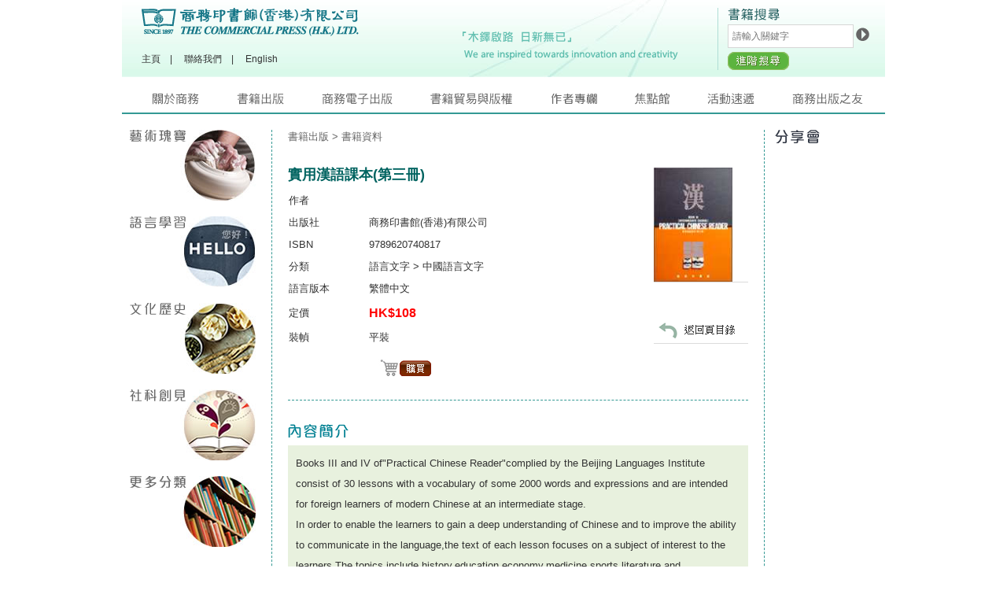

--- FILE ---
content_type: text/html; charset=utf-8
request_url: https://publish.commercialpress.com.hk/b5_book_detail.php?id=6242
body_size: 5965
content:
<!DOCTYPE html PUBLIC "-//W3C//DTD XHTML 1.0 Transitional//EN" "http://www.w3.org/TR/xhtml1/DTD/xhtml1-transitional.dtd">
<html xmlns="http://www.w3.org/1999/xhtml" xml:lang="zh-Hant-HK" lang="zh-Hant-HK">
<head>
<meta http-equiv="Content-Type" content="text/html; charset=utf-8" />
<title>商務印書館（香港）有限公司 THE COMMERCIAL PRESS(H.K.)LTD.</title>
<link href="css/main.css" rel="stylesheet" type="text/css" />
<link href="css/b5_font.css" rel="stylesheet" type="text/css" />
<script type="text/javascript" src="js/jquery.min.js"></script>
<link rel="stylesheet" type="text/css" href="js/ddsmoothmenu.css" />
<script type="text/javascript" src="js/ddsmoothmenu.js"></script>
<script type="text/javascript">
ddsmoothmenu.init({
	mainmenuid: "smoothmenu1", //menu DIV id
	orientation: 'h', //Horizontal or vertical menu: Set to "h" or "v"
	classname: 'ddsmoothmenu', //class added to menu's outer DIV
	//customtheme: ["#1c5a80", "#18374a"],
	contentsource: "markup" //"markup" or ["container_id", "path_to_menu_file"]
})
</script>
<script type="text/javascript" src="js/changlang.js"></script>
<script type="text/javascript" src="js/scrolltopcontrol.js"></script>
<script type="text/javascript" src="js/jquery.placeholder.min.js"></script>
<script type="text/javascript" src="js/hint_text.js"></script>
<script type="text/javascript" src="js/HKCPpublishing_analyticstracking.js"></script>
<!-- jcarousel -->
<link rel="stylesheet" type="text/css" href="js/jcarousel/horizontal.css" />
<!--
<script type="text/javascript" src="js/jcarousel/core.js"></script>
<script type="text/javascript" src="js/jcarousel/core_plugin.js"></script>
-->
<script type="text/javascript" src="js/jcarousel/jcarousel-core.min033.js"></script>
<script type="text/javascript" src="js/jcarousel/control.min033.js"></script>
<style>
.jcarousel-skin-default {
	margin-left:30px;
	margin-top:20px;
}
.jcarousel-skin-default li {
	margin-right: 40px;
}
.jcarousel-skin-default .prevBtn {
	top:65px;
	left:-30px;
}
.jcarousel-skin-default .nextBtn {
	top:65px;
}
</style>

<link rel="stylesheet" type="text/css" href="fancybox/jquery.fancybox-1.3.4.css" />
<script type="text/javascript" src="fancybox/jquery.easing-1.3.pack.js"></script>
<script type="text/javascript" src="fancybox/jquery.fancybox-1.3.4.pack.js"></script>

<script type="text/javascript">
$(document).ready(function() {
    $('#mycarousel').jcarousel();
});
	$(function(){
		$('#inside_cat').css({
			'opacity':0,
			'top':"-10px"
		});
		$('#inside_cat_menu').hover(function() {
			$('#inside_cat').css("display","block");
			$('#inside_cat').stop().animate({ 
			top: '0',
			opacity: 1
			}, 200);
		}, function() {
			$('#inside_cat').stop().animate({ 
			top: '-10px',
			opacity: 0
			}, 200, function(){$('#inside_cat').css("display","none");});
		});
		$('.fancy_cover').fancybox();
	})
</script>
<script>
function fbs_click()
{
	u=location.href;
	t=$('#bookTitle').val()+" - "+$("#bookAuthor").val();
	window.open("http://www.facebook.com/sharer.php?app_id=235911043201028&u="+encodeURIComponent(u)+"&t="+encodeURIComponent(t),"sharer","toolbar=0,status=0,width=626,height=436");
	return false;
}
</script>
</head>
<body>
	<div class="wrapper clearfix">
    	<div class="top">
        	<div class="header clearfix">
            	<div class="col_1">
                	<h1 class="logo"><a href="b5_index.php"><img src="images/logo.png" alt="商務印書館（香港）有限公司 THE COMMERCIAL PRESS(H.K.)LTD." title="商務印書館（香港）有限公司 THE COMMERCIAL PRESS(H.K.)LTD." /></a></h1>
                    <div class="links">
                    	<a href="b5_index.php">主頁</a>&nbsp;&nbsp;&nbsp; | &nbsp;&nbsp;&nbsp;
                    	<a href="b5_contact01.php">聯絡我們</a>&nbsp;&nbsp;&nbsp; | &nbsp;&nbsp;&nbsp;
                    	<a href="en_about.php">English</a>
                    </div>
              	</div>
            	<div class="col_2">
                	<img src="images/tit_search.png" alt="書藉搜尋" title="書藉搜尋" />
                    <form class="clearfix">
                    	<input class="ipt" id="searchText" type="text" placeholder="請輸入關鍵字" />
                        <input class="btn_submit" type="button" onClick="javascript:searchbook();" value="" />
                    </form>
                    <a href="http://www.cp1897.com.hk/advanced_search.php" target="_blank"><img src="images/btn_advanced.png" alt="進階搜尋" title="進階搜尋" /></a>
                </div>
            	<div class="col_3">
                              	<img src="./files/banner/tit_quote.png" alt="「木鐸啟路 日新無已」 We are inspired towards innovation and creativity" title="「木鐸啟路 日新無已」 We are inspired towards innovation and creativity" />
                              </div>
            </div>
            <div class="menu">
            	<div id="contentarea"><div id="smoothmenu1" class="ddsmoothmenu">
  <ul class="b5_menu">
    <li><a class="menu_8" href="#" title="關於商務">關於商務</a>
      <ul>
        <li><a href="b5_about_milestone.php">歷史及里程碑</a></li>
        <!--<li><a href="b5_about_structure.php">公司架構</a></li>-->
        <li><a href="b5_content.php?id=1&m1=1&m2=3">業務簡介</a></li>
        <li><a href="b5_about_news.php">新聞室</a></li>
      </ul>
    </li>
    <li><a class="menu_1" href="#" title="書籍出版">書籍出版</a>
      <ul>
      	<li><a href="b5_newbook.php">新書登場</a></li>
        <li><a href="b5_publish_gdbook.php">好書推薦</a></li>
        <li><a href="b5_publish_overview.php">出版目錄</a></li>
        <li><a href="http://www.cp1897.com.hk/advanced_search.php" target="_blank">書籍搜尋</a></li>
      </ul>
    </li>
    <li><a class="menu_2" href="#" title="商務電子出版">商務電子出版</a>
      <ul>
      	        <li><a href="http://cread.cp-edu.com" target="_blank">階梯閱讀空間</a></li>
                <li><a href="http://hanyudacidian.commercialpress.com.hk" target="_blank">漢語大詞典</a></li>
                <li><a href="http://www.echinesedict.com" target="_blank">商務新詞典</a></li>
              </ul>
    </li>
    <li><a class="menu_7" href="#" title="書籍貿易與版權">書籍貿易與版權</a>
      <ul>
        <li><a href="b5_copyright.php">版權與許可</a></li>
        <li><a href="b5_trade.php">訂購與分發</a></li>
      </ul>
    </li>
    <!--<li><a class="menu_4" href="b5_writer.php" title="作者感言">作者感言</a> </li>-->
	<li><a class="menu_4" href="b5_writer.php" title="作者專欄">作者專欄</a> </li>
    <li><a class="menu_5" href="b5_point.php" title="焦點館">焦點館</a> </li>
    <li><a class="menu_3" href="#" title="活動速遞">活動速遞</a>
      <ul>
        <li><a href="b5_events_future.php">活動預告</a></li>
        <li><a href="b5_events_archive.php">活動花絮</a></li>
      </ul>
    </li>
    <li><a class="menu_6" href="#" title="商務出版之友">商務出版之友</a>
      <ul>
        <li><a href="b5_reader.php">讀者Fun享</a></li>
        <li><a href="b5_friends03.php">讀者登記</a></li>
      </ul>
    </li>
  </ul>
  <br style="clear: left" />
</div>
</div>
            </div>
        </div>
        <div class="mid_wrapper"><div id="fb-root"></div>
<script src="//connect.facebook.net/zh_TW/all.js"></script>
<script>
window.fbAsyncInit = function() {
    FB.init({
      appId      : '235911043201028', // App ID
      channelUrl : 'http://demo.freecomm.com/hkcp/channel.php', // Channel File
      status     : true, // check login status
      cookie     : true, // enable cookies to allow the server to access the session
      xfbml      : true  // parse XFBML
    });

    // Additional initialization code here
  };

  // Load the SDK Asynchronously
  (function(d){
     var js, id = 'facebook-jssdk', ref = d.getElementsByTagName('script')[0];
     if (d.getElementById(id)) {return;}
     js = d.createElement('script'); js.id = id; js.async = true;
     js.src = "//connect.facebook.net/en_US/all.js";
     ref.parentNode.insertBefore(js, ref);
   }(document));

(function(d, s, id) {
                var js, fjs = d.getElementsByTagName(s)[0];
                if (d.getElementById(id)) return;
                js = d.createElement(s); js.id = id;
                js.src = "//connect.facebook.net/zh_TW/all.js#xfbml=1";
                fjs.parentNode.insertBefore(js, fjs);
              }(document, 'script', 'facebook-jssdk'));
</script>
<div class="inside_content_1 clearfix">
<div class="col_1">
                    <script type="text/javascript">
$(document).ready(function(){
	$('a[class^="menu_collection_"], .menu_img_5').hover(function(){
		$(this).css("background-image", "url("+$(this).attr('switch')+")");  
	},function(){
		$(this).css("background-image", "url("+$(this).attr('src')+")"); 
	});
	$('a[class^="menu_collection_"], .menu_img_5').each(function(){
		$(this).css("background-image", "url("+$(this).attr('src')+")");
	});
});
</script>
<div class="inside_4cat">
    <a href="b5_publish_collection.php?cid=1" class="menu_collection_1 menu_img_1" src="./files/collection/b5_menu_inside_img_1_n_a.jpg" switch="./files/collection/b5_menu_inside_img_1_o_a.jpg">藝術瑰寶</a>
    <a href="b5_publish_collection.php?cid=2" class="menu_collection_2 menu_img_2" src="./files/collection/b5_menu_inside_img_2_n_a.jpg" switch="./files/collection/b5_menu_inside_img_2_o_a.jpg">語言學習</a>
    <a href="b5_publish_collection.php?cid=3" class="menu_collection_3 menu_img_3" src="./files/collection/b5_menu_inside_img_3_n.jpg" switch="./files/collection/b5_menu_inside_img_3_o.jpg">文化歷史</a>
    <a href="b5_publish_collection.php?cid=4" class="menu_collection_4 menu_img_4" src="./files/collection/b5_menu_inside_img_4_n_a.jpg" switch="./files/collection/">社科創見</a>
  </div>
<div id="inside_cat_menu">
  <a href="#" class="menu_img_5" src="./files/collection/b5_menu_inside_img_5_n.jpg" switch="./files/collection/b5_menu_inside_img_5_o.jpg">更多分類</a>
	<ul id="inside_cat" class="clearfix">
        <li><a href="b5_publish.php?cid=60">Social Science</a></li>
        <li><a href="b5_publish.php?cid=57">Art</a></li>
        <li><a href="b5_publish.php?cid=1">辭書及工具書</a></li>
        <li><a href="b5_publish.php?cid=2">語言文字</a></li>
        <li><a href="b5_publish.php?cid=3">文學</a></li>
        <li><a href="b5_publish.php?cid=4">歷史</a></li>
        <li><a href="b5_publish.php?cid=5">傳記</a></li>
        <li><a href="b5_publish.php?cid=6">哲學</a></li>
        <li><a href="b5_publish.php?cid=7">宗教</a></li>
        <li><a href="b5_publish.php?cid=8">社會科學</a></li>
        <li><a href="b5_publish.php?cid=9">教育</a></li>
        <li><a href="b5_publish.php?cid=10">心理學</a></li>
        <li><a href="b5_publish.php?cid=11">金融與商務</a></li>
        <li><a href="b5_publish.php?cid=12">自然科學</a></li>
        <li><a href="b5_publish.php?cid=13">醫藥健康</a></li>
        <li><a href="b5_publish.php?cid=14">藝術及音樂</a></li>
        <li><a href="b5_publish.php?cid=15">文娛體育</a></li>
        <li><a href="b5_publish.php?cid=16">生活百科</a></li>
        <li><a href="b5_publish.php?cid=17">兒童讀物</a></li>
        <li><a href="b5_publish.php?cid=18">電腦與資訊科技</a></li>
        <li><a href="b5_publish.php?cid=19">工程學</a></li>
        <li><a href="b5_publish.php?cid=20">地理旅遊</a></li>
        <li><a href="b5_publish.php?cid=21">教參讀物</a></li>
        <li><a href="b5_publish.php?cid=22">流行讀物</a></li>
        <li><a href="b5_publish.php?cid=23">叢書及舊期刊</a></li>
        <li><a href="b5_publish.php?cid=24">影音及電子書</a></li>
        <li><a href="b5_publish.php?cid=26">其他</a></li>
        <li><a href="b5_publish.php?cid=53">醫藥衛生</a></li>
      </ul>
</div>                </div>
            	<div class="col_2">
                	<div class="bread_nav">
                    	<a href="#">書籍出版</a> &gt;  書籍資料                    </div>
                    <h2 class="tit_banners">
                                        </h2>
                    <div class="book_content clearfix">
                    	<div class="col_c">
                        	<h2 id="bookTitle">實用漢語課本(第三冊)</h2>
<table>
	<tr>
    	<td width="100">作者</td>
    	<td><span id="bookAuthor"></span></td>
    </tr>
	<tr>
    	<td>出版社</td>
    	<td>商務印書館(香港)有限公司</td>
    </tr>
	<tr>
    	<td>ISBN</td>
    	<td>9789620740817</td>
    </tr>
	<tr>
    	<td>分類</td>
    	<td>語言文字  > 中國語言文字</td>
    </tr>
	<tr>
    	<td>語言版本</td>
    	<td>繁體中文</td>
    </tr>
	<tr>
    	<td>定價</td>
    	<td><span class="font_price">HK$108</span></td>
    </tr>
	<tr>
    	<td>裝幀</td>
    	<td>平裝</td>
    </tr>
	<tr>
    	<td height="10"></td>
    	<td></td>
    </tr>
	<tr>
    	<td></td>
    	<td>
			      &nbsp;&nbsp;
      	<a href="https://api.mybookone.com.hk/redir?id=9789620740817" target="_blank"><img src="images/btn_buy.jpg" alt="購買" name="Image19" width="68" height="22" id="Image19" border="0" /></a>
      </td>
    </tr>
</table>
                        </div>
                        <div class="col_d">                        
                        	<a href="./files/book_cover/9620740815m.jpg" class="fancy_cover"><img src="./files/book_cover/9620740815m.jpg" width="100px" /></a>
                            <div class="book_buttons_detail">
                            	<div style="padding:0.5em;">
                            		<div class="fb-like" data-href="http://publish.commercialpress.com.hk/b5_book_detail.php?id=6242" data-send="false" data-layout="button_count" data-width="120" data-show-faces="false" data-action="recommend">
                                </div>
                              </div>
                              <div style="padding:0.5em;">
                              <iframe src="//www.facebook.com/plugins/like.php?href=http%3A%2F%2Fwww.facebook.com%2Fcp.publish&amp;send=false&amp;layout=button_count&amp;width=120&amp;show_faces=false&amp;action=like&amp;colorscheme=light&amp;font&amp;height=21" scrolling="no" frameborder="0" style="border:none; overflow:hidden; width:120px; height:21px;" allowTransparency="true"></iframe>
                              </div>
                            <a href="javascript:history.go(-1);"><img src="images/btn_back.gif" alt="返回頁目錄" title="返回頁目錄" /></a>
                          </div>
                      </div>
                    </div>
                    <div class="book_detail">
                    	<h2><img src="images/tit_intro.gif" alt="內容簡介" title="內容簡介" /></h2>
                        <div class="intro">
                        <p>
                        Books III and IV of"Practical Chinese Reader"complied by the Beijing Languages Institute consist of 30 lessons with a vocabulary of some 2000 words and expressions and are intended for foreign learners of modern Chinese at an intermediate stage.<BR>In order to enable the learners to gain a deep understanding of Chinese and to improve the ability to communicate in the language,the text of each lesson focuses on a subject of interest to the learners.The topics include history,education,economy,medicine,sports,literature and art,newspapers and broadcasting,marriage and family life,scenic spots and historical sites etc.<BR>In addition to the text and dialogue,each lesson has explanatory notes of words and phrases and also includes various types of exercises.                        </p>
						</div>
                    </div>
                    <hr class="sep_line_1" />
                    <div class="relative_books">
                    	<h2><img src="images/tit_relative_book.gif" alt="相關書籍" title="相關書籍" /></h2>
                      	<div class="jcarousel-skin-default">
                          <div id="mycarousel" class="jcarousel">
                            <ul>
                                                            <li><a href="b5_book_detail.php?id=5418"><img src="./files/book_cover/9620710649m.jpg"  alt="英美名詩一百首(英漢對照)" title="英美名詩一百首(英漢對照)" width="100px" /></a></li>
                                                            <li><a href="b5_book_detail.php?id=4318"><img src="./files/book_cover/9620740998m.jpg"  alt="應用文(後期中學適用)" title="應用文(後期中學適用)" width="100px" /></a></li>
                                                            <li><a href="b5_book_detail.php?id=7410"><img src="./files/book_cover/1435_輕鬆學英語詞彙_書封_本版網.jpg"  alt="輕鬆學英語詞彙 " title="輕鬆學英語詞彙 " width="100px" /></a></li>
                                                            <li><a href="b5_book_detail.php?id=7287"><img src="./files/book_cover/9789620719882m.jpg"  alt="漢語語用趣說" title="漢語語用趣說" width="100px" /></a></li>
                                                            <li><a href="b5_book_detail.php?id=7248"><img src="./files/book_cover/9789620719677m.jpg"  alt="逃出空難風暴" title="逃出空難風暴" width="100px" /></a></li>
                                                            <li><a href="b5_book_detail.php?id=7192"><img src="./files/book_cover/9789620703225m.jpg"  alt="普通話廣州話用法對比詞典" title="普通話廣州話用法對比詞典" width="100px" /></a></li>
                                                            <li><a href="b5_book_detail.php?id=5365"><img src="./files/book_cover/9620743040m.jpg"  alt="讓漢語文站在巨人的肩膀上-語文問題訂論集( 精)" title="讓漢語文站在巨人的肩膀上-語文問題訂論集( 精)" width="100px" /></a></li>
                                                            <li><a href="b5_book_detail.php?id=7373"><img src="./files/book_cover/9789620703621m.jpg"  alt="英語改錯速遞(增訂版) Quick Solutions to Common English Errors (Revised Edition)" title="英語改錯速遞(增訂版) Quick Solutions to Common English Errors (Revised Edition)" width="100px" /></a></li>
                                                        </ul>
                          </div>
                          <div class="prevBtn"><a href="#" onClick="$('#mycarousel').jcarousel('scroll', '-=4'); return false;"><img src="images/arrow_lf.gif" width="12" height="23" border="0" /></a></div>
                          <div class="nextBtn"><a href="#" onClick="$('#mycarousel').jcarousel('scroll', '+=4'); return false;"><img src="images/arrow_rg.gif" width="12" height="23" border="0" /></a></div>
                        </div>
                    </div>
              </div>
            	<div class="col_3">
                	<h2><img src="images/tit_share.gif" /></h2>
<ul>
</ul>
<script>
$(document).ready(function(){
	$('.fancybox_ajax').fancybox();
});
</script>                </div>
</div>
        </div>
    	<div id="footerarea"><div class="footer_top"> <a href="#top"><img src="images/totop.gif" />
回頁首
</a> </div>
<div class="footer clearfix">
<div class="col_1">
  <div class="links"><a href="http://www.commercialpress.com.hk/" target="_blank">商務印書館</a> | <a href="http://www.cp1897.com.hk/" target="_blank">CP1897</a> | <a href="http://www.cp-edu.com/" target="_blank">商務大學堂</a> | <a href="sitemap.php">網站地圖</a> | <a href="b5_contact.php">關於商務</a> | <a href="b5_contact01.php">聯絡我們</a> | <!--<a href="#">常見問題</a> | --><a href="b5_disclaimer.php">私穩政策聲明</a> | <a href="b5_knowledge.php">版權聲明</a> | <a href="b5_personalInfoCollect.php">收集個人資料聲明</a> | <a href="b5_rule.php">使用條款</a></div>
  <div class="copyright">&copy;2001-2025 商務印書館 (香港) 有限公司 版權所有</div>
  <div class="browser">如想獲得最佳的視覺效果，請以 IE 7.0 或以上的瀏覽器及屏幕解像度 1024 x 768 瀏覽。</div>
</div>
<div class="col_2"> <a href="https://www.facebook.com/cp.publish" target="_blank"><img src="images/icon_fb.gif" /></a> </div>
</div>
    </div>
<script defer src="https://static.cloudflareinsights.com/beacon.min.js/vcd15cbe7772f49c399c6a5babf22c1241717689176015" integrity="sha512-ZpsOmlRQV6y907TI0dKBHq9Md29nnaEIPlkf84rnaERnq6zvWvPUqr2ft8M1aS28oN72PdrCzSjY4U6VaAw1EQ==" data-cf-beacon='{"version":"2024.11.0","token":"370830ed80024cf0a0f16d819db4b059","r":1,"server_timing":{"name":{"cfCacheStatus":true,"cfEdge":true,"cfExtPri":true,"cfL4":true,"cfOrigin":true,"cfSpeedBrain":true},"location_startswith":null}}' crossorigin="anonymous"></script>
</body>
</html>

--- FILE ---
content_type: text/css
request_url: https://publish.commercialpress.com.hk/css/main.css
body_size: 2540
content:
@charset "utf-8";
@import url("reset.css");
@import url("tools.css");

.wrapper						{ width:970px; margin:0 auto; }
.header							{ background:url(../images/bg_top.jpg); height:78px; padding:10px 20px; }
.header .col_1					{ widows:211px; float:left; margin-left:5px; }
.header .col_2					{ border-left:1px solid #afddd5; padding-left:12px; float:right; }
.header .col_2 form				{ padding-top:5px; padding-bottom:5px; }
.header .col_2 .btn_submit		{ background:url(../images/btn_search.png); width:17px; height:17px; display:block; float:left; margin-top:4px; margin-left:3px; cursor:pointer; }
.header .col_2 .ipt				{ border:1px solid #D6D6D6; padding:5px; display:block; float:left; }
.header .col_3					{ float:right; padding-right:50px; padding-top:30px; }
.top							{ border-bottom:2px solid #349994; }
.top .logo						{ padding-bottom:20px; }
.top .menu						{ padding-top:10px; }
.footer							{ padding-top:20px; padding-bottom:30px; border-top:2px solid #349994; margin-top:10px; }
.footer	.links					{ font-size:13px; color:#333; padding-bottom:10px; }
.footer	.copyright				{ font-size:13px; color:#006666; padding-bottom:10px; }
.footer	.browser				{ font-size:11px; color:#666; }
.home_content .main .col_1		{ padding-left:30px; width:260px; float:left; border-right:1px dashed #349994; }
.home_content .main .col_2		{ float:left; width:620px; padding:30px 0 0 50px; }
.home_content .books			{ padding-top:20px; padding-left:40px; }
#cat_menu						{ position:relative; overflow:visible; z-index:9999; }
#cat							{ background-color:#026776; padding:10px; padding-bottom:0; position:absolute; left:260px; top:-10px; width:300px; display:none; z-index:9999; }
#cat a							{ color:#FFF; font-size:12px; display:block; float:left; }
#cat li							{ float:left; padding-right:10px; padding-bottom:10px; width:90px; }
#inside_cat_menu				{ position:relative; }
#inside_cat						{ background-color:#026776; padding:10px; padding-bottom:0; position:absolute; left:190px; top:0; width:300px; display:none; z-index:9999; }
#inside_cat a					{ color:#FFF; font-size:12px; display:block; float:left; }
#inside_cat li					{ float:left; padding-right:10px; padding-bottom:10px; width:90px; }
.new_book						{ border-bottom:1px dashed #349994; padding-bottom:40px; }
.home_content .section			{ padding-top:20px; }
.home_content .section .col_a	{ border-right:1px dashed #349994; width:280px; padding-right:25px; float:left; }
.home_content .section .col_b	{ width:280px; padding-left:25px; float:left; }
.home_content .single_section	{ margin-bottom:20px; }
.home_content .single_section h2 img { float:left; display:block; }
.home_content .single_section h2 a { float:right; display:block; color:#CC6633; }
.home_content .single_section h2{ padding-bottom:20px; }
.home_content .single_section ul li { line-height:2; font-size:13px; }
.home_content .single_section ul li a { color:#666; }
.home_content .events,.home_content .topic
								{ padding-bottom:20px; border-bottom:1px dashed #349994; }
.home_content .author a			{ display:block; color:#666; cursor:pointer; line-height:1.5; }
.home_content .author img		{ float:left; padding-right:10px; }
.home_content .author span		{ display:block; float:left; width:150px; }
.inside_content_1,.inside_content_2{ padding-top:20px; padding-bottom:20px; }
.inside_content_1 .col_1		{ width:190px; float:left; }
.inside_content_1 .col_1 .news01	{ width:175px; float:left; padding: 0px 0px 15px 0px; border-bottom:1px dashed #349994;}
.inside_content_1 .col_1 .news02	{ width:175px; float:left; padding: 15px 0px 15px 0px; border-bottom:1px dashed #349994;}
.inside_content_1 .col_1 .news03	{ width:175px; float:left; padding: 0px 0px 15px 0px; border-bottom:1px dashed #349994;}
.inside_content_1 .col_2		{ width:585px; float:left; border-left:1px dashed #349994; border-right:1px dashed #349994; padding-left:20px; padding-right:20px; margin-right:13px; }
.inside_content_1 .col_22		{ width:755px; float: right; border-left:1px dashed #349994; padding-left:20px; min-height:600px}
.inside_content_1 .col_22 .content	{ margin:0 auto; padding-right:15px }
.inside_content_1 .col_22 .content_eng, .content_eng	{ margin:0 auto; padding-right:15px; font-family: Arial, Helvetica, sans-serif;}
.inside_content_1 .col_3		{ width:140px; float:right; }
.inside_content_1 .col_3 h2		{ padding-bottom:15px; }
.inside_content_1 .col_3 ul li	{ padding-bottom:10px; }
.inside_content_2 .col_1		{ width:190px; float:left; }
.inside_content_2 .col_2		{ float:left; border-left:1px dashed #349994; padding-left:20px; }
.book_content					{ padding-bottom:20px; border-bottom:1px dashed #349994; }
.book_content_2					{ padding-bottom:20px;}
.book_content table				{ font-size:13px; line-height:2; }
.book_content table a			{ color:#399; }
.book_content .col_a			{ width:203px; padding-left:35px; float:left; }
.book_content .col_b			{ width:316px; float:right; }
.book_content .col_b1			{ width:485px; float:right; }
.book_content .col_c			{ width:440px; float:left; }
.book_content .col_c1			{ width:600px; float:left; font-family: Arial, Helvetica, sans-serif;}
.book_content .col_d			{ width:120px; float:right; }
.book_content .col_d1			{ width:120px; float:left; }
.book_content .col_c h2			{ font-size:18px; color:#006360; font-weight:bold; padding-bottom:10px; }
.book_content .col_c1 h2			{ font-size:18px; color:#006360; font-weight:bold; padding-bottom:10px; }
.book_content .book_buttons		{ text-align:right; padding-top:40px; }
.book_content .book_buttons_detail a{ border-bottom:1px solid #DBDBDB; display:block; padding-bottom:5px; padding-top:5px; }
.event_content					{ padding-bottom:30px; border-bottom:1px dashed #349994; }
.event_content .event_single	{ margin-top:10px; padding:10px; margin-left:5px; background-color:#F5F2E0; }
.event_content .event_single .thumb { float:left; padding-right:10px; }
.event_content .event_single .detail { float:left; }
.event_content .event_single span { display:block; font-size:13px; }
.event_content .event_single .date { color:#616147; font-weight:bold; padding:8px 0; }
.event_content .event_single .title { color:#CC6633; }
.bread_nav,.bread_nav a			{ font-size:13px; color:#666; }
.tit_banners					{ padding-top:10px; padding-bottom:20px; }
.mid_wrapper p					{ line-height:2; font-size:13px; padding-bottom:15px; }
.relative_books,.book_detail,.other_events,.event_albums{ padding-top:30px; }
.relative_books ul				{ padding-left:20px; padding-top:20px; }
.relative_books ul li			{ float:left; /*padding-right:30px;*/ }
.other_events					{ border-bottom:1px dashed #349994; padding-bottom:20px; }
.other_events h2,.event_albums h2{ padding-bottom:20px; }
.other_events ul li 			{ line-height:2; font-size:13px; } 
.event_albums .single_albums	{ float:left; margin-right:14px; }
.event_albums .single_albums span{ display:block; padding-top:10px; }
.event_single_detail			{ padding:20px 15px; background-color:#F5F2E0; }
.event_single_detail .col_one	{ float:right; }
.event_single_detail .col_two	{ float:left; width:284px; }
.event_single_detail .col_two .date { font-size:13px; color:#616147; font-weight:bold; }
.event_single_detail .col_two h3, .event_single_detail h3 { font-size:16px; font-weight:bold; padding-bottom:20px; padding-top:10px; }
.events_info					{ padding-top:25px; }
.events_info .detail			{ padding-top:25px; width:250px; float:left; }
.events_info .detail_alt	{ font-size:13px; }
.events_info .detail h2, .events_info .detail_alt h2		{ color:#744E00; font-size:20px; font-weight:normal; padding-bottom:15px; }
.events_info .form			{ width:280px; background-color:#E7F2E4; border:1px solid #8DDADA; padding:25px 20px; float:right; }
.events_info .form h2		{ padding-bottom:25px; }
.events_info .form h2 img	{ float:left; }
.events_info .form h2 div 	{ float:right; font-weight:normal; }
.events_info .form form		{ font-size:13px; line-height:2.5; vertical-align: }
.events_info .form form .ipt	{ padding:5px; border:1px solid #D6D6D6; }
.events_info .form form .btn_submit	{ width:50px; height:23px; background:url(../images/btn_submit.gif) no-repeat; display:block; cursor:pointer; }
.events_info .form form input{ vertical-align:middle; }
.home_content .banners			{ padding-bottom:20px; }
.footer .col_1					{ float:left; }
.footer .col_2					{ float:right; }
.book_detail .intro				{ background-color:#E8F1DE; padding:10px; margin-top:10px; }
.sep_line_1						{ border:0 none; margin-top:20px; height:1px; border-bottom:1px dashed #349994; }
.video							{ margin:0 auto; width:446px; }
.book_buttons_detail			{ border-top:1px solid #DBDBDB; }
.footer_top						{ text-align:right; }
.cat4 a							{ display:block; width:240px; height:116px; text-indent:-9999px; }
.cat4 a:hover					{ background-position:bottom center; }
.cat4 .menu_img_1				{ /*background:url(../images/b5_menu_img_1.jpg) no-repeat top center;*/ }
.cat4 .menu_img_2				{ /*background:url(../images/b5_menu_img_2.jpg) no-repeat top center;*/ }
.cat4 .menu_img_3				{ /*background:url(../images/b5_menu_img_3.jpg) no-repeat top center;*/ }
.cat4 .menu_img_4	 			{ /*background:url(../images/b5_menu_img_4.jpg) no-repeat top center;*/ }
.menu_img_5						{ /*background:url(../images/b5_menu_img_5.jpg) no-repeat top center;*/ display:block; width:240px; height:116px; text-indent:-9999px; }
.menu_img_5:hover				{ /*background-position:bottom center;*/ }
.inside_4cat a							{ display:block; width:160px; height:90px; text-indent:-9999px; padding-left:20px; margin-bottom:20px; }
.inside_4cat a:hover					{ /*background-position:bottom center;*/ }
.inside_4cat .menu_img_1				{ background-repeat:no-repeat; background-position:top; background-position:center;  /*background:url(../images/b5_menu_inside_img_1.jpg) no-repeat top center;*/ }
.inside_4cat .menu_img_2				{ background-repeat:no-repeat; background-position:top; background-position:center; /*background:url(../images/b5_menu_inside_img_2.jpg) no-repeat top center;*/ }
.inside_4cat .menu_img_3				{ background-repeat:no-repeat; background-position:top; background-position:center; /*background:url(../images/b5_menu_inside_img_3.jpg) no-repeat top center;*/ }
.inside_4cat .menu_img_4				{ background-repeat:no-repeat; background-position:top; background-position:center; /*background:url(../images/b5_menu_inside_img_4.jpg) no-repeat top center;*/ }
.inside_4cat .menu_img_5 			{ background-repeat:no-repeat; background-position:top; background-position:center; /*background:url(../images/b5_menu_inside_img_4.jpg) no-repeat top center;*/ }
#inside_cat_menu .menu_img_5			{ background-repeat:no-repeat; background-position:top; background-position:center; /*background:url(../images/b5_menu_inside_img_5.jpg) no-repeat top center;*/ display:block; width:160px; height:90px; text-indent:-9999px; padding-left:20px; }
#inside_cat_menu .menu_img_5:hover		{ /*background-position:bottom center;*/ }

#writer1, #writer2, #writerdetails {background-color:#F8F6E9; border: 1px #F0EBCC solid; padding: 25px 35px 15px 30px;}
#writer1 {width: 410px;}
#writer2 {width: 410px;}

#writerimg { position: relative; float: left;}
#writerdeta { position: relative; float: right; width: 460px;}


.link1 { color: #CC6633;}
.link1:hover { color: #177788;}

.hr1 { clear:both; border: none; border-bottom: 1px #349994 dashed; height:0px; color: #fff; padding: 30px 0px 0px 0px; margin: 0px 0px 20px 0px;}

#oldthinklist {
	color: #D3D3D3;
	margin: 15px 0px 0px 15px;
	padding: 0px;
}
#oldthinklist li {
	float: left;
	list-style-type: disc;
	margin: 0px 0px 0px 0px;
	padding: 0px 0px 0px 5px;
	width: 298px;
}
#oldthinklist li.li1, #oldthinklist li.li2 {
	border-right: 1px dashed #090;
	margin-right: 20px;
}
#oldthinklist li a {
	color: #666;
	line-height: 23px;
}
#oldthinklist li a:hover {
	color: #066;
}
#bullet_list {
	color: #D3D3D3;
	margin: 0px 0px 0px 20px;
	padding: 0px;
}
#bullet_list li {
	list-style-type: disc;
	color: #FD8C48;
	margin: 0px 0px 0px 0px;
	padding: 0px 0px 0px 5px;
	width: 270px;
}
#bullet_list li a {
	color: #666;
	line-height: 23px;
}
#bullet_list li a:hover {
	color: #066;
}

.clear {
	clear: both;
}
.text399{ color: #339999;}

.text399_bold{
	font-size: 15px;
	color: #339999;
	font-weight:bold;
	letter-spacing:1px
}
.text399_bold_eng{
	font-family:Arial, Helvetica, sans-serif;
	font-size: 17px;
	color: #339999;
	font-weight:bold;
}

.text000_bold_eng{
	font-family:Arial, Helvetica, sans-serif;
	font-size: 15px;
	color: #000;
	font-weight:bold;
}
.text754F00_bold{
	font-size: 15px;
	color: #754F00;
	font-weight:bold;
	letter-spacing:1px
}

.hr2 {
	border: none;
	border-bottom: 1px #AAD6F9 solid;
	color: #fff;
	height: 0px;
	padding: 30px 0px 0px 0px;
	margin: 0px 0px 20px 0px;
}

.text16px {
	color: #724C00;
	font-weight: bold;
	font-size: 15px;
}


#news_list {color: #D3D3D3;margin: 15px 0px 0px 15px;}
#news_list li {list-style-type: disc;}
#news_list li a { color: #666; line-height: 23px;}
#news_list li a:hover {	color: #066; }
	
#news_des {color: #D3D3D3; line-height: 23px;}
#news_des a {color: #666;}
#news_des a:hover {color: #066;	}

#border_top tr{border-top: 1px #A5E9E7 solid;}
#border_top a { color:#CC6633; }

#border_brown tr{background-image:url(../images/bkgd_brown.jpg); background-position:top; background-repeat:repeat-x; }
#border_brown a { color:#CC6633; }

#border_grey tr{background-image:url(../images/bkgd_grey.jpg); background-position:top; background-repeat:repeat-x; }
#border_grey a { color:#319595; }

#table_green{ background-color:#E7F2E4; border: 1px solid #8DDADA;}
.ipt	{ padding:5px; border:1px solid #D6D6D6; } 
.btn_submit	{ width:50px; height:23px; background:url(../images/btn_submit.gif) no-repeat; display:block; cursor:pointer; }

#border_divider td{border-bottom: 1px #A5E9E7 dashed;  border-right: 1px #A5E9E7 dashed;}
#border_divider a { color: #066;}
#border_divider a:hover { color:#339999; text-decoration:none; }
#border_none td{border: 0px}

#eng_list {color: #D3D3D3;margin: 15px 0px 0px 15px; font-family: Arial, Helvetica, sans-serif;}
#eng_list li {list-style-type: disc;}
#eng_list li a { color: #666; font-size:14px; line-height: 23px;}
#eng_list li a:hover {	color: #066; }

.promotion_container {
	position:relative;
	margin:0;
	padding:0;
	height:175px;
}
.promotion_container ul {
	position:relative;
	margin:0;
	padding:0;
}
.promotion_container ul li{
	position:absolute;
	margin:0;
	padding:0;
}

--- FILE ---
content_type: text/css
request_url: https://publish.commercialpress.com.hk/css/b5_font.css
body_size: -339
content:
body, input, select { font-family:新細明體,Arial, Helvetica, sans-serif; }

--- FILE ---
content_type: text/css
request_url: https://publish.commercialpress.com.hk/js/ddsmoothmenu.css
body_size: 969
content:
.ddsmoothmenu{
font: bold 12px Verdana;
/*background: #414141;*/ /*background of menu bar (default state)*/
width: 100%;
margin:0 5px;
/*background:url(../images/menu_bg.gif) center center repeat-x;*/
}

.ddsmoothmenu ul{
z-index:1000;
margin: 0;
padding: 0;
list-style-type: none;
padding-left:34px;
}

/*Top level list items*/
.ddsmoothmenu ul li{
position: relative;
display: inline;
float: left;
}

/*Top level menu link items style*/
.ddsmoothmenu ul li a{
display: block;
/*background: #E3F2F4; background of menu items (default state)*/
color: #E2F5F5;
/*padding: 8px 10px;
border-right: 1px solid #778;*/
text-decoration: none;
font-family:Verdana, Geneva, sans-serif;
text-indent:-9999px;
_text-indent:0; _font-size:0; _line-height:0; _overflow:hidden;
padding-bottom:10px;
margin-top:10px;
padding-left:24px;
padding-right:24px;
}

* html .ddsmoothmenu ul li a{ /*IE6 hack to get sub menu links to behave correctly*/
display: inline-block;
}

.ddsmoothmenu ul li a.selected{ /*CSS class that's dynamically added to the currently active menu items' LI A element*/
background: black; 
color: white;
}
	
/*1st sub level menu*/
.ddsmoothmenu ul li ul{
position: absolute;
left: 100px;
display: none; /*collapse all sub menus to begin with*/
border-bottom:0;
padding:0;
}

/*Sub level menu list items (undo style from Top level List Items)*/
.ddsmoothmenu ul li ul li{
display: list-item;
float: none;
padding:0;
}

/*All subsequent sub menu levels vertical offset after 1st level sub menu */
.ddsmoothmenu ul li ul li ul{
top: 0;
}

/* Sub level menu links style */
.ddsmoothmenu ul li ul li a{
font: normal 12px Verdana;
width: 120px; /*width of sub menus*/
padding: 5px 10px;
margin: 0;
text-indent:0;
padding:0;
padding:5px 10px;
border-bottom:1px solid #b3e3e3;
background-color:#319595;
}
.ddsmoothmenu ul li ul li a:hover { color:#fff; text-decoration:none; background-color:#146a6a;}
/* Holly Hack for IE \*/
* html .ddsmoothmenu{height: 1%;} /*Holly Hack for IE7 and below*/


/* ######### CSS classes applied to down and right arrow images  ######### */

.downarrowclass{
position: absolute;
top: 12px;
right: 7px;
}

.rightarrowclass{
position: absolute;
top: 6px;
right: 5px;
}

/* ######### CSS for shadow added to sub menus  ######### */

.ddshadow{ /*shadow for NON CSS3 capable browsers*/
position: absolute;
right: 0;
top: 0;
width: 0;
height: 0;
/*background: silver;*/
}

.toplevelshadow{ /*shadow opacity for NON CSS3 capable browsers. Doesn't work in IE*/
/*opacity: 0.8;*/
}

/* ######### New added by Kun  ######### */

.ddsmoothmenu ul li a.menu_1 { background:url(../images/menu_1.gif) left top no-repeat; width:211px;  height:13px; }
.ddsmoothmenu ul li a.menu_2 { background:url(../images/menu_2.gif) left top no-repeat; width:211px;  height:13px; }
.ddsmoothmenu ul li a.menu_3 { background:url(../images/menu_3.gif) left top no-repeat; width:211px;  height:13px; }
.ddsmoothmenu ul li a.menu_4 { background:url(../images/menu_4.gif) left top no-repeat; width:211px;  height:13px; }
.ddsmoothmenu ul li a.menu_5 { background:url(../images/menu_5.gif) left top no-repeat; width:211px;  height:13px; }
.ddsmoothmenu ul li a.menu_6 { background:url(../images/menu_6.gif) left top no-repeat; width:211px;  height:13px; }
.ddsmoothmenu ul li a.menu_7 { background:url(../images/menu_7.gif) left top no-repeat; width:211px;  height:13px; }
.ddsmoothmenu ul li a.menu_8 { background:url(../images/menu_8.gif) left top no-repeat; width:211px;  height:13px; }
.ddsmoothmenu ul li a.menu_9 { background:url(../images/menu_9.gif) left top no-repeat; width:211px;  height:13px; }
.ddsmoothmenu ul li a.menu_10{ background:url(../images/menu_10.gif) left top no-repeat;width:211px;  height:13px; }
.ddsmoothmenu ul li a.menu_1:hover { background:url(../images/menu_1_f2.gif) left top no-repeat; }
.ddsmoothmenu ul li a.menu_2:hover { background:url(../images/menu_2_f2.gif) left top no-repeat; }
.ddsmoothmenu ul li a.menu_3:hover { background:url(../images/menu_3_f2.gif) left top no-repeat; }
.ddsmoothmenu ul li a.menu_4:hover { background:url(../images/menu_4_f2.gif) left top no-repeat; }
.ddsmoothmenu ul li a.menu_5:hover { background:url(../images/menu_5_f2.gif) left top no-repeat; }
.ddsmoothmenu ul li a.menu_6:hover { background:url(../images/menu_6_f2.gif) left top no-repeat; }
.ddsmoothmenu ul li a.menu_7:hover { background:url(../images/menu_7_f2.gif) left top no-repeat; }
.ddsmoothmenu ul li a.menu_8:hover { background:url(../images/menu_8_f2.gif) left top no-repeat; }
.ddsmoothmenu ul li a.menu_9:hover { background:url(../images/menu_9_f2.gif) left top no-repeat; }
.ddsmoothmenu ul li a.menu_10:hover{ background:url(../images/menu_10_f2.gif) left top no-repeat; }

.ddsmoothmenu ul.b5_menu li a.menu_1 { background:url(../images/menu_1.gif) left top no-repeat; width:60px;  height:15px; }
.ddsmoothmenu ul.b5_menu li a.menu_2 { background:url(../images/menu_2.gif) left top no-repeat; width:90px;  height:15px; }
.ddsmoothmenu ul.b5_menu li a.menu_3 { background:url(../images/menu_3.gif) left top no-repeat; width:60px;  height:15px; }
.ddsmoothmenu ul.b5_menu li a.menu_4 { background:url(../images/menu_4.gif) left top no-repeat; width:60px;  height:15px; }
.ddsmoothmenu ul.b5_menu li a.menu_5 { background:url(../images/menu_5.gif) left top no-repeat; width:44px;  height:15px; }
.ddsmoothmenu ul.b5_menu li a.menu_6 { background:url(../images/menu_6.gif) left top no-repeat; width:59px;  height:15px; }
.ddsmoothmenu ul.b5_menu li a.menu_7 { background:url(../images/menu_7.gif) left top no-repeat; width:104px;  height:15px; }
.ddsmoothmenu ul.b5_menu li a.menu_8 { background:url(../images/menu_8.gif) left top no-repeat; width:59px;  height:15px; }
.ddsmoothmenu ul.b5_menu li a.menu_1:hover { background:url(../images/menu_1_f2.gif) left top no-repeat; }
.ddsmoothmenu ul.b5_menu li a.menu_2:hover { background:url(../images/menu_2_f2.gif) left top no-repeat; }
.ddsmoothmenu ul.b5_menu li a.menu_3:hover { background:url(../images/menu_3_f2.gif) left top no-repeat; }
.ddsmoothmenu ul.b5_menu li a.menu_4:hover { background:url(../images/menu_4_f2.gif) left top no-repeat; }
.ddsmoothmenu ul.b5_menu li a.menu_5:hover { background:url(../images/menu_5_f2.gif) left top no-repeat; }
.ddsmoothmenu ul.b5_menu li a.menu_6:hover { background:url(../images/menu_6_f2.gif) left top no-repeat; }
.ddsmoothmenu ul.b5_menu li a.menu_7:hover { background:url(../images/menu_7_f2.gif) left top no-repeat; }
.ddsmoothmenu ul.b5_menu li a.menu_8:hover { background:url(../images/menu_8_f2.gif) left top no-repeat; }

--- FILE ---
content_type: text/css
request_url: https://publish.commercialpress.com.hk/js/jcarousel/horizontal.css
body_size: -59
content:
.jcarousel-skin-default {
	position: relative;
}
.jcarousel-skin-default .jcarousel {
    position: relative;
    overflow: hidden;
    width: 540px;
    height: 150px;
    /*border: 1px solid #000;*/
}

.jcarousel-skin-default ul {
    width: 20000px;
    position: absolute;
    list-style: none;
    margin: 0;
    padding: 0;
}

.jcarousel-skin-default li {
    float: left;
    margin: 0 10px 0 1px;
		height: 150px;
}

*[dir=rtl] .jcarousel-skin-default li {
    float: right;
    margin: 0 0 0 10px;
}

/** Custom **/

.jcarousel-skin-default li img {
    border: 0;
}
.jcarousel-skin-default .prevBtn {
	position:absolute;
	left: 0px;
	height: 150px;
	top : 95px;
}
.jcarousel-skin-default .nextBtn {
	position:absolute;
	right: 0px;
	height: 150px;
	top : 95px;
}


--- FILE ---
content_type: text/css
request_url: https://publish.commercialpress.com.hk/css/tools.css
body_size: -124
content:
body, p, input, select { font-family:Arial, Helvetica, sans-serif; font-size:12px; color:#333333; line-height:18px; }
a { text-decoration:none; color:#333333; line-height:1.3; }
a:hover { text-decoration:underline; }
.clearfix:after {
	content: ".";
	display: block;
	clear: both;
	visibility: hidden;
	line-height: 0;
	height: 0;
}
 
.clearfix {
	display: inline-block;
}
 
html[xmlns] .clearfix {
	display: block;
}
 
* html .clearfix {
	height: 1%;
}


/***Tools***/
.font_price { color:#FF0000; font-size:16px; font-weight:bold; }
.red { color:#FF0000; }

--- FILE ---
content_type: application/javascript
request_url: https://publish.commercialpress.com.hk/js/changlang.js
body_size: -180
content:
<!--
   function changelang(lang)
   {

	lang = lang + "_"

	if (parent.location.href.lastIndexOf("#")+1 == parent.location.href.length ){
		len = parent.location.href.length -1
		temp = parent.location.href.substring(parent.location.href.lastIndexOf("/")+1)
		docname =temp.substring(0, temp.length -1)

	}else{
		docname = parent.location.href.substring(parent.location.href.lastIndexOf("/")+1)
	}
		dir = parent.location.href.substring(0, parent.location.href.lastIndexOf("/")+1)

		newloc =  dir + lang + docname.substring(docname.indexOf("_")+1)
		document.location.href = newloc
   }

//-->

var lang1 = "en";
var lang2 = "b5";

--- FILE ---
content_type: application/javascript
request_url: https://publish.commercialpress.com.hk/js/hint_text.js
body_size: 44
content:
// JavaScript Document
function searchbook(){
	var keyword = encodeURIComponent($('#searchText').val());
	//window.open('http://www.cp1897.com.hk/simple_search_result.php?simple_words='+keyword+'&first_search=true');
	window.open('http://www.cp1897.com.hk/advanced_search_result.php?productName='+keyword+'&publisher=%E5%95%86%E5%8B%99%E5%8D%B0%E6%9B%B8%E9%A4%A8%28%E9%A6%99%E6%B8%AF%29%E6%9C%89%E9%99%90%E5%85%AC%E5%8F%B8&category_Chi=all&category_Eng=all');
}
$(document).ready(function(){
	$('#searchText').placeholder().keypress(function(e){
		code= (e.keyCode ? e.keyCode : e.which);
		if (code == 13){
			searchbook();
			e.preventDefault();
		}
	});
});

--- FILE ---
content_type: text/plain
request_url: https://www.google-analytics.com/j/collect?v=1&_v=j102&a=1690317953&t=pageview&_s=1&dl=https%3A%2F%2Fpublish.commercialpress.com.hk%2Fb5_book_detail.php%3Fid%3D6242&ul=en-us%40posix&dt=%E5%95%86%E5%8B%99%E5%8D%B0%E6%9B%B8%E9%A4%A8%EF%BC%88%E9%A6%99%E6%B8%AF%EF%BC%89%E6%9C%89%E9%99%90%E5%85%AC%E5%8F%B8%20THE%20COMMERCIAL%20PRESS(H.K.)LTD.&sr=1280x720&vp=1280x720&_u=IEBAAEABAAAAACAAI~&jid=1560670863&gjid=1196444157&cid=1378004056.1765299100&tid=UA-32900063-1&_gid=1984637587.1765299100&_r=1&_slc=1&z=1569836479
body_size: -455
content:
2,cG-C50KW1DKCJ